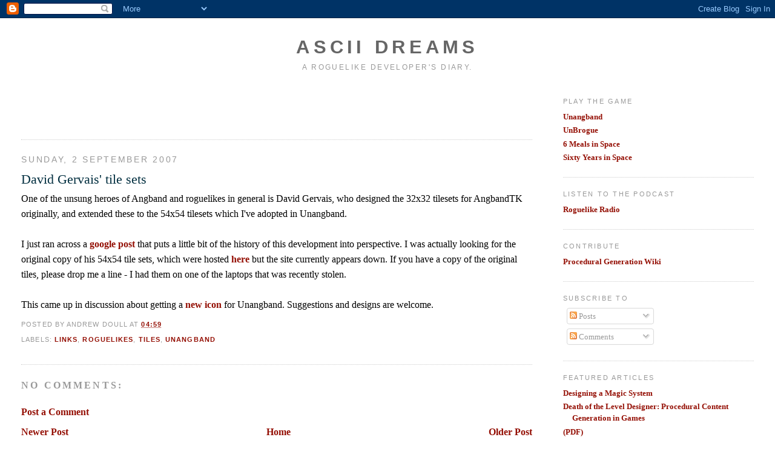

--- FILE ---
content_type: text/html; charset=utf-8
request_url: https://www.google.com/recaptcha/api2/aframe
body_size: 119
content:
<!DOCTYPE HTML><html><head><meta http-equiv="content-type" content="text/html; charset=UTF-8"></head><body><script nonce="8IY-iKB0tBp3KKrDfgr4VQ">/** Anti-fraud and anti-abuse applications only. See google.com/recaptcha */ try{var clients={'sodar':'https://pagead2.googlesyndication.com/pagead/sodar?'};window.addEventListener("message",function(a){try{if(a.source===window.parent){var b=JSON.parse(a.data);var c=clients[b['id']];if(c){var d=document.createElement('img');d.src=c+b['params']+'&rc='+(localStorage.getItem("rc::a")?sessionStorage.getItem("rc::b"):"");window.document.body.appendChild(d);sessionStorage.setItem("rc::e",parseInt(sessionStorage.getItem("rc::e")||0)+1);localStorage.setItem("rc::h",'1769564786826');}}}catch(b){}});window.parent.postMessage("_grecaptcha_ready", "*");}catch(b){}</script></body></html>